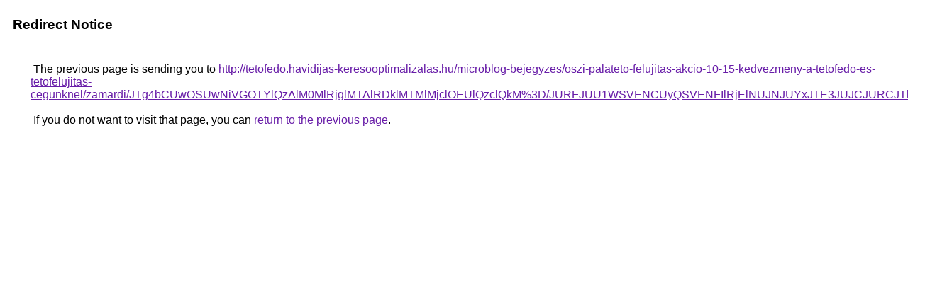

--- FILE ---
content_type: text/html; charset=UTF-8
request_url: https://images.google.com.au/url?q=http%3A%2F%2Ftetofedo.havidijas-keresooptimalizalas.hu%2Fmicroblog-bejegyzes%2Foszi-palateto-felujitas-akcio-10-15-kedvezmeny-a-tetofedo-es-tetofelujitas-cegunknel%2Fzamardi%2FJTg4bCUwOSUwNiVGOTYlQzAlM0MlRjglMTAlRDklMTMlMjclOEUlQzclQkM%253D%2FJURFJUU1WSVENCUyQSVENFIlRjElNUJNJUYxJTE3JUJCJURCJTlBJTlD%2F
body_size: 524
content:
<html lang="en"><head><meta http-equiv="Content-Type" content="text/html; charset=UTF-8"><title>Redirect Notice</title><style>body,div,a{font-family:Roboto,Arial,sans-serif}body{background-color:var(--xhUGwc);margin-top:3px}div{color:var(--YLNNHc)}a:link{color:#681da8}a:visited{color:#681da8}a:active{color:#ea4335}div.mymGo{border-top:1px solid var(--gS5jXb);border-bottom:1px solid var(--gS5jXb);background:var(--aYn2S);margin-top:1em;width:100%}div.aXgaGb{padding:0.5em 0;margin-left:10px}div.fTk7vd{margin-left:35px;margin-top:35px}</style></head><body><div class="mymGo"><div class="aXgaGb"><font style="font-size:larger"><b>Redirect Notice</b></font></div></div><div class="fTk7vd">&nbsp;The previous page is sending you to <a href="http://tetofedo.havidijas-keresooptimalizalas.hu/microblog-bejegyzes/oszi-palateto-felujitas-akcio-10-15-kedvezmeny-a-tetofedo-es-tetofelujitas-cegunknel/zamardi/JTg4bCUwOSUwNiVGOTYlQzAlM0MlRjglMTAlRDklMTMlMjclOEUlQzclQkM%3D/JURFJUU1WSVENCUyQSVENFIlRjElNUJNJUYxJTE3JUJCJURCJTlBJTlD/">http://tetofedo.havidijas-keresooptimalizalas.hu/microblog-bejegyzes/oszi-palateto-felujitas-akcio-10-15-kedvezmeny-a-tetofedo-es-tetofelujitas-cegunknel/zamardi/JTg4bCUwOSUwNiVGOTYlQzAlM0MlRjglMTAlRDklMTMlMjclOEUlQzclQkM%3D/JURFJUU1WSVENCUyQSVENFIlRjElNUJNJUYxJTE3JUJCJURCJTlBJTlD/</a>.<br><br>&nbsp;If you do not want to visit that page, you can <a href="#" id="tsuid_HHtoaayKB8mn5NoPxuTwqQs_1">return to the previous page</a>.<script nonce="JhG4owux2lyIvJTym0ASog">(function(){var id='tsuid_HHtoaayKB8mn5NoPxuTwqQs_1';(function(){document.getElementById(id).onclick=function(){window.history.back();return!1};}).call(this);})();(function(){var id='tsuid_HHtoaayKB8mn5NoPxuTwqQs_1';var ct='originlink';var oi='unauthorizedredirect';(function(){document.getElementById(id).onmousedown=function(){var b=document&&document.referrer,a="encodeURIComponent"in window?encodeURIComponent:escape,c="";b&&(c=a(b));(new Image).src="/url?sa=T&url="+c+"&oi="+a(oi)+"&ct="+a(ct);return!1};}).call(this);})();</script><br><br><br></div></body></html>